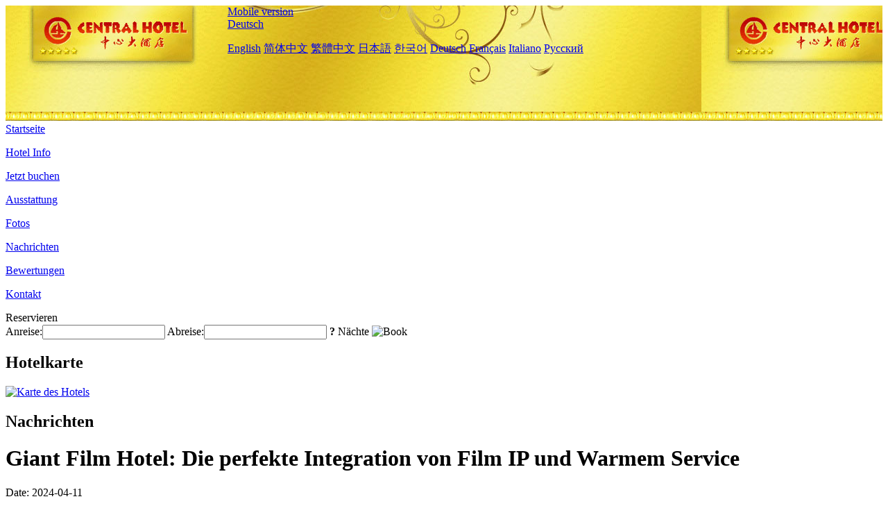

--- FILE ---
content_type: text/html; charset=utf-8
request_url: http://www.centralhotelnanjing.com/de/news/6794.html
body_size: 3975
content:
<!DOCTYPE html PUBLIC "-//W3C//DTD XHTML 1.0 Transitional//EN" "http://www.w3.org/TR/xhtml1/DTD/xhtml1-transitional.dtd">

<html xmlns="http://www.w3.org/1999/xhtml" >
<head>
  <meta http-equiv="Content-Type" content="text/html; charset=utf-8" />
  <title>Giant Film Hotel: Die perfekte Integration von Film IP und Warmem Service
, Nachrichten, Nanjing Central Hotel</title>
  <meta name="Keywords" content="Giant Film Hotel: Die perfekte Integration von Film IP und Warmem Service
, Nachrichten, Nanjing Central Hotel, Nanjing Central Hotel Buchen, Reservieren, Ort, Telefon, Adresse, China." />
  <meta name="Description" content="Giant Film Hotel: Die perfekte Integration von Film IP und Warmem Service
, Nachrichten, Nanjing Central Hotel, Es befindet sich in der Kernzone von Xinjiekou Finanz- und Handelszentrum, umgeben von kommerziellen, Catering-, Kultur- und Unterhaltungsmöglichkeiten. Es ist nur eine Straße entfernt von Deji Platz und aishangtiandi, und ist in der Nähe der Xinjiekou Metro Line 1..." />
  <link rel="shortcut icon" href="/All/Images/favicon.ico" />
  <link href="/All/style.css?20200525" type="text/css" rel="stylesheet" />
  <script type="text/javascript" src="/Javascript/jquery.js"></script>
  <script type="text/javascript" src="/Javascript/publicNew.js?20200226"></script>
  <link type="text/css" rel="stylesheet" href="/Javascript/Datepicker/jquery-ui.min.css" />
  <script type="text/javascript" src="/Javascript/Datepicker/jquery-ui.min.js"></script>
  <script type="text/javascript" src="/Javascript/Datepicker/de.js"></script>
</head>
<body language='de'>
  <div class="wrapper">
    	<div class="topBg" style="background:url(/centralhotelnanjing.com/Images/en/logo.jpg) repeat-x;">
	    <div class="top">
            <div style="float:left; padding-left:40px"><a href="/de/" style="display:block; width:280px; height:80px"></a></div>
            <a href="http://m.centralhotelnanjing.com" class="mobileVersion">Mobile version</a>
<div class='languageSwitch'>
   <a class='language_de' href='javascript:void(0);'>Deutsch</a>
   <p class='cornerSolid'></p>
   <div>
      <p class='cornerSharp'></p>
      <a class='language_en' href='/'>English</a>
      <a class='language_cn' href='/cn/'>简体中文</a>
      <a class='language_big5' href='/big5/'>繁體中文</a>
      <a class='language_ja' href='/ja/'>日本語</a>
      <a class='language_ko' href='/ko/'>한국어</a>
      <a class='language_de' href='/de/'>Deutsch</a>
      <a class='language_fr' href='/fr/'>Français</a>
      <a class='language_it' href='/it/'>Italiano</a>
      <a class='language_ru' href='/ru/'>Русский</a>
   </div>
</div>
            <div style="text-align:right; padding-top:80px; padding-right:20px;">
                <!--Weather fail: without ChinaHoliday CityID.-->
            </div>
    	    <div class="clear"></div>
    	</div>
    
<div class='navBody'>
  <div class='navMain'>
    <dl class='navDL'>
      <dt class='homeTopMenuClass' ><a href='/de/'>Startseite</a></dt>
    </dl>
    <dl class='navDL'>
      <dt class='infoTopMenuClass' ><a href='/de/info/'>Hotel Info</a></dt>
    </dl>
    <dl class='navDL'>
      <dt class='reservationTopMenuClass' ><a href='/de/reservation/'>Jetzt buchen</a></dt>
    </dl>
    <dl class='navDL'>
      <dt class='facilitiesTopMenuClass' ><a href='/de/facilities/'>Ausstattung</a></dt>
    </dl>
    <dl class='navDL'>
      <dt class='photosTopMenuClass' ><a href='/de/photos/'>Fotos</a></dt>
    </dl>
    <dl class='navDL'>
      <dt class='newsTopMenuClass navActive' ><a href='/de/news/'>Nachrichten</a></dt>
    </dl>
    <dl class='navDL'>
      <dt class='reviewsTopMenuClass' ><a href='/de/reviews/'>Bewertungen</a></dt>
    </dl>
    <dl class='navDL'>
      <dt class='about_usTopMenuClass' ><a href='/de/about_us/'>Kontakt</a></dt>
    </dl>
    <div class='clear'></div>
  </div>
</div>

    </div>  
    <div class="layout">
    	<div class="main">
            <div class="left">
    <div class="boxBooking">
        <div class="boxBookingTitle">Reservieren</div>
        <div class="boxBookingCont">
            <label for="tbCheckin">Anreise:</label><input type="text" id="tbCheckin" readonly="readonly" dateFormat="dd.mm.yy  D" />
            <label for="tbCheckout">Abreise:</label><input type="text" id="tbCheckout" readonly="readonly" dateFormat="dd.mm.yy  D" />
            <span id="nights" night=" Nacht" nights=" Nächte"><b>?</b> Nächte</span>
            <img class="btnBookBox" src="/All/Images/de/Book.gif" checkin='tbCheckin' checkout='tbCheckout' alt="Book" />
            <img id="loading" src="/Reservation/Images/loading.gif" style="visibility:hidden;" alt="" />
        </div>
	</div>
    <div class="mapSmall">
        <h2>Hotelkarte</h2>
        <a href="/de/contact_us/"><img src="/All/Images/homeMap.png" alt="Karte des Hotels" /></a>
    </div>
</div>            
            <div class="right">
                <div class="box">
                    <h2>Nachrichten</h2>
                    <div class="articleBox">
                        <h1>Giant Film Hotel: Die perfekte Integration von Film IP und Warmem Service
</h1>
                        <p class="articleTitle">Date: 2024-04-11</p>
                        <div class="articleContent"><p>Unter den zahlreichen Hotels zeichnet sich das Jupian Movie Hotel durch seine einzigartige Film-IP und seinen herzlichen Service aus. Dieses Hotel bietet nicht nur eine komfortable Unterkunft, sondern ermöglicht es jedem Gast, die Wärme von zu Hause und den Charme von Filmen zu fühlen.</p><p><br /></p><p>Das Blockbuster-Filmhotel integriert Filmelemente in jedes Detail, von der Lobby bis zu den Gästezimmern, die alle mit einer starken Filmatmosphäre gefüllt sind. Die Gäste fühlen sich wie in einer Welt der Filme und erleben die Emotionen und Geschichten in den Filmen. Diese einzigartige Film-IP bietet den Gästen nicht nur visuellen Genuss, sondern berührt auch ihre inneren Emotionen.</p><p><br /></p><p>Der Charme von Blockbuster-Filmhotels liegt jedoch nicht nur in der Dekoration von Filmelementen. Das Serviceteam des Hotels hält sich stets an das &quot;menschenorientierte&quot; Servicekonzept und bietet den Kunden einen durchdachten und durchdachten Service. Von der Beratung vor dem Check-in bis hin zu verschiedenen Anforderungen nach dem Check-in wird das Serviceteam des Jupian Film Hotel zeitnah und professionell antworten.</p><p><br /></p><p>Das Blockbuster-Filmhotel ist sich bewusst, dass jeder Gast andere Bedürfnisse und Gewohnheiten hat. Daher bieten sie personalisierte Dienstleistungen, um die Erwartungen der Kunden so weit wie möglich zu erfüllen. Egal, ob es sich um Sehgewohnheiten, Ernährungsbedürfnisse oder andere spezielle Bedürfnisse der Gäste handelt, das Jupian Movie Hotel wird sein Bestes tun, um sie zu erfüllen und sie die Wärme von zu Hause fühlen zu lassen.</p><p><br /></p><p>Das Blockbuster-Filmhotel legt auch Wert auf Interaktion und Kommunikation mit den Gästen. Sie ermutigen Kunden, ihre Filmgeschichten und Vorlieben zu teilen und nutzen dies als Gelegenheit, Kunden personalisiertere Dienstleistungen anzubieten. Diese Interaktion verstärkt nicht nur die emotionale Verbindung zwischen den Gästen und dem Hotel, sondern lässt Gäste sich auch wertgeschätzt und respektiert fühlen.</p><p><br /></p><p>Das Jupian Movie Hotel hat sich mit seiner einzigartigen Film IP und herzlichen Service zu einem hochgelobten Hotel entwickelt. Sie integrieren die Emotionen und Geschichten von Filmen in das Hotel und bieten den Gästen ein unterhaltsames und emotionales Übernachtungserlebnis. Gleichzeitig hält sich das Serviceteam des Jupian Film Hotels stets an das Konzept &quot;menschenorientiert&quot; und bietet seinen Gästen einen durchdachten und rücksichtsvollen Service. Auch in Zukunft wird das Blockbuster-Filmhotel seinen einzigartigen Charme beibehalten und mehr Gästen Wärme und ein schönes Unterkunftserlebnis bieten.</p><p><br /></p></div>
                        <div class="clear" style="height:20px"></div>
                        <ul>
                            <li style="float:left;width:300px;"><a style="float:left; width:300px; overflow:hidden; text-overflow:ellipsis; white-space:nowrap;" href="/de/news/6788.html" title="Frühlingsausflüge heizen den Hoteltrend auf und ist nun die nächste kritische Periode für Hotelinvestitionen?
">Prev:Frühlingsausflüge heizen den Hoteltrend auf und ist nun die nächste kritische Periode für Hotelinvestitionen?
</a></li>
                            <li style="float:right;width:300px;"><a style="float:left; width:300px; overflow:hidden; text-overflow:ellipsis; white-space:nowrap;" href="/de/news/6802.html" title="Zehn Hotels in China haben den Preis für das beste Designhotel der Mailänder Designwoche 2024·China Week gewonnen!">Next:Zehn Hotels in China haben den Preis für das beste Designhotel der Mailänder Designwoche 2024·China Week gewonnen!</a></li>
                        </ul>
                        <div class="clear"></div>
                        <div><a href="./"><img src="/All/Images/icon_2.gif" />&nbsp;&nbsp;Go Back</a></div>
                    </div>
                </div>
            </div>
            <div class="clear"></div>
        </div>
    </div>
    	<div class="footer">
            <p style="display:none">Telefon:+86-25-83155888</p>
            <p>Adresse: 75 Zhongshan Road, in der Nähe von Deji Square</p>
            <p>Geöffnet in 1993, Nanjing Central Hotel.</p>
    </div>
  </div>
</body>
</html>
